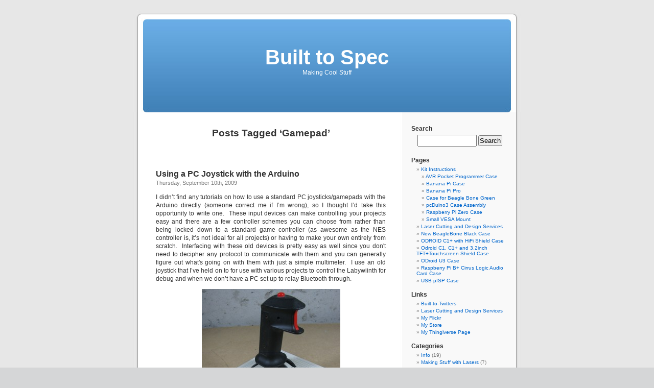

--- FILE ---
content_type: text/html; charset=UTF-8
request_url: http://www.built-to-spec.com/blog/tag/gamepad/
body_size: 9717
content:
<!DOCTYPE html PUBLIC "-//W3C//DTD XHTML 1.0 Transitional//EN" "http://www.w3.org/TR/xhtml1/DTD/xhtml1-transitional.dtd">
<html xmlns="http://www.w3.org/1999/xhtml" lang="en-US"
	prefix="og: https://ogp.me/ns#" >

<head profile="http://gmpg.org/xfn/11">
<meta http-equiv="Content-Type" content="text/html; charset=UTF-8" />



<link rel="stylesheet" href="http://www.built-to-spec.com/blog/wp-content/themes/default/style.css" type="text/css" media="screen" />
<link rel="pingback" href="http://www.built-to-spec.com/blog/xmlrpc.php" />

<style type="text/css" media="screen">

	#page { background: url("http://www.built-to-spec.com/blog/wp-content/themes/default/images/kubrickbg-ltr.jpg") repeat-y top; border: none; }

</style>

 


		<!-- All in One SEO 4.1.5.3 -->
		<title>Gamepad | Built to Spec</title>
		<meta name="robots" content="max-image-preview:large" />
		<link rel="canonical" href="http://www.built-to-spec.com/blog/tag/gamepad/" />
		<script type="application/ld+json" class="aioseo-schema">
			{"@context":"https:\/\/schema.org","@graph":[{"@type":"WebSite","@id":"http:\/\/www.built-to-spec.com\/blog\/#website","url":"http:\/\/www.built-to-spec.com\/blog\/","name":"Built to Spec","description":"Making Cool Stuff","inLanguage":"en-US","publisher":{"@id":"http:\/\/www.built-to-spec.com\/blog\/#organization"}},{"@type":"Organization","@id":"http:\/\/www.built-to-spec.com\/blog\/#organization","name":"Built to Spec","url":"http:\/\/www.built-to-spec.com\/blog\/"},{"@type":"BreadcrumbList","@id":"http:\/\/www.built-to-spec.com\/blog\/tag\/gamepad\/#breadcrumblist","itemListElement":[{"@type":"ListItem","@id":"http:\/\/www.built-to-spec.com\/blog\/#listItem","position":1,"item":{"@type":"WebPage","@id":"http:\/\/www.built-to-spec.com\/blog\/","name":"Home","description":"A blog of my projects and other various topics of interest.","url":"http:\/\/www.built-to-spec.com\/blog\/"},"nextItem":"http:\/\/www.built-to-spec.com\/blog\/tag\/gamepad\/#listItem"},{"@type":"ListItem","@id":"http:\/\/www.built-to-spec.com\/blog\/tag\/gamepad\/#listItem","position":2,"item":{"@type":"WebPage","@id":"http:\/\/www.built-to-spec.com\/blog\/tag\/gamepad\/","name":"Gamepad","url":"http:\/\/www.built-to-spec.com\/blog\/tag\/gamepad\/"},"previousItem":"http:\/\/www.built-to-spec.com\/blog\/#listItem"}]},{"@type":"CollectionPage","@id":"http:\/\/www.built-to-spec.com\/blog\/tag\/gamepad\/#collectionpage","url":"http:\/\/www.built-to-spec.com\/blog\/tag\/gamepad\/","name":"Gamepad | Built to Spec","inLanguage":"en-US","isPartOf":{"@id":"http:\/\/www.built-to-spec.com\/blog\/#website"},"breadcrumb":{"@id":"http:\/\/www.built-to-spec.com\/blog\/tag\/gamepad\/#breadcrumblist"}}]}
		</script>
		<!-- All in One SEO -->

<link rel='dns-prefetch' href='//static.addtoany.com' />
<link rel='dns-prefetch' href='//s.w.org' />
<link rel="alternate" type="application/rss+xml" title="Built to Spec &raquo; Feed" href="http://www.built-to-spec.com/blog/feed/" />
<link rel="alternate" type="application/rss+xml" title="Built to Spec &raquo; Gamepad Tag Feed" href="http://www.built-to-spec.com/blog/tag/gamepad/feed/" />
		<script type="text/javascript">
			window._wpemojiSettings = {"baseUrl":"https:\/\/s.w.org\/images\/core\/emoji\/13.1.0\/72x72\/","ext":".png","svgUrl":"https:\/\/s.w.org\/images\/core\/emoji\/13.1.0\/svg\/","svgExt":".svg","source":{"concatemoji":"http:\/\/www.built-to-spec.com\/blog\/wp-includes\/js\/wp-emoji-release.min.js?ver=5.8.12"}};
			!function(e,a,t){var n,r,o,i=a.createElement("canvas"),p=i.getContext&&i.getContext("2d");function s(e,t){var a=String.fromCharCode;p.clearRect(0,0,i.width,i.height),p.fillText(a.apply(this,e),0,0);e=i.toDataURL();return p.clearRect(0,0,i.width,i.height),p.fillText(a.apply(this,t),0,0),e===i.toDataURL()}function c(e){var t=a.createElement("script");t.src=e,t.defer=t.type="text/javascript",a.getElementsByTagName("head")[0].appendChild(t)}for(o=Array("flag","emoji"),t.supports={everything:!0,everythingExceptFlag:!0},r=0;r<o.length;r++)t.supports[o[r]]=function(e){if(!p||!p.fillText)return!1;switch(p.textBaseline="top",p.font="600 32px Arial",e){case"flag":return s([127987,65039,8205,9895,65039],[127987,65039,8203,9895,65039])?!1:!s([55356,56826,55356,56819],[55356,56826,8203,55356,56819])&&!s([55356,57332,56128,56423,56128,56418,56128,56421,56128,56430,56128,56423,56128,56447],[55356,57332,8203,56128,56423,8203,56128,56418,8203,56128,56421,8203,56128,56430,8203,56128,56423,8203,56128,56447]);case"emoji":return!s([10084,65039,8205,55357,56613],[10084,65039,8203,55357,56613])}return!1}(o[r]),t.supports.everything=t.supports.everything&&t.supports[o[r]],"flag"!==o[r]&&(t.supports.everythingExceptFlag=t.supports.everythingExceptFlag&&t.supports[o[r]]);t.supports.everythingExceptFlag=t.supports.everythingExceptFlag&&!t.supports.flag,t.DOMReady=!1,t.readyCallback=function(){t.DOMReady=!0},t.supports.everything||(n=function(){t.readyCallback()},a.addEventListener?(a.addEventListener("DOMContentLoaded",n,!1),e.addEventListener("load",n,!1)):(e.attachEvent("onload",n),a.attachEvent("onreadystatechange",function(){"complete"===a.readyState&&t.readyCallback()})),(n=t.source||{}).concatemoji?c(n.concatemoji):n.wpemoji&&n.twemoji&&(c(n.twemoji),c(n.wpemoji)))}(window,document,window._wpemojiSettings);
		</script>
		<style type="text/css">
img.wp-smiley,
img.emoji {
	display: inline !important;
	border: none !important;
	box-shadow: none !important;
	height: 1em !important;
	width: 1em !important;
	margin: 0 .07em !important;
	vertical-align: -0.1em !important;
	background: none !important;
	padding: 0 !important;
}
</style>
	<link rel='stylesheet' id='wp-block-library-css'  href='http://www.built-to-spec.com/blog/wp-includes/css/dist/block-library/style.min.css?ver=5.8.12' type='text/css' media='all' />
<link rel='stylesheet' id='addtoany-css'  href='http://www.built-to-spec.com/blog/wp-content/plugins/add-to-any/addtoany.min.css?ver=1.16' type='text/css' media='all' />
<script type='text/javascript' id='addtoany-core-js-before'>
window.a2a_config=window.a2a_config||{};a2a_config.callbacks=[];a2a_config.overlays=[];a2a_config.templates={};
a2a_config.onclick=1;
</script>
<script type='text/javascript' async src='https://static.addtoany.com/menu/page.js' id='addtoany-core-js'></script>
<script type='text/javascript' src='http://www.built-to-spec.com/blog/wp-includes/js/jquery/jquery.min.js?ver=3.6.0' id='jquery-core-js'></script>
<script type='text/javascript' src='http://www.built-to-spec.com/blog/wp-includes/js/jquery/jquery-migrate.min.js?ver=3.3.2' id='jquery-migrate-js'></script>
<script type='text/javascript' async src='http://www.built-to-spec.com/blog/wp-content/plugins/add-to-any/addtoany.min.js?ver=1.1' id='addtoany-jquery-js'></script>
<script type='text/javascript' src='http://www.built-to-spec.com/blog/wp-content/plugins/google-analyticator/external-tracking.min.js?ver=6.5.2' id='ga-external-tracking-js'></script>
<link rel="https://api.w.org/" href="http://www.built-to-spec.com/blog/wp-json/" /><link rel="alternate" type="application/json" href="http://www.built-to-spec.com/blog/wp-json/wp/v2/tags/27" /><link rel="EditURI" type="application/rsd+xml" title="RSD" href="http://www.built-to-spec.com/blog/xmlrpc.php?rsd" />
<link rel="wlwmanifest" type="application/wlwmanifest+xml" href="http://www.built-to-spec.com/blog/wp-includes/wlwmanifest.xml" /> 
<meta name="generator" content="WordPress 5.8.12" />
	<link href="http://www.built-to-spec.com/blog/wp-content/plugins/google-syntax-highlighter/Styles/SyntaxHighlighter.css" type="text/css" rel="stylesheet" />
	<!-- Google Analytics Tracking by Google Analyticator 6.5.2: http://www.videousermanuals.com/google-analyticator/ -->
<script type="text/javascript">
    var analyticsFileTypes = ['jpeg','jpg','mp3','gif','png','exe','zip','pdf'];
    var analyticsSnippet = 'enabled';
    var analyticsEventTracking = 'enabled';
</script>
<script type="text/javascript">
	var _gaq = _gaq || [];
  
	_gaq.push(['_setAccount', 'UA-11711441-1']);
    _gaq.push(['_addDevId', 'i9k95']); // Google Analyticator App ID with Google
	_gaq.push(['_trackPageview']);

	(function() {
		var ga = document.createElement('script'); ga.type = 'text/javascript'; ga.async = true;
		                ga.src = ('https:' == document.location.protocol ? 'https://ssl' : 'http://www') + '.google-analytics.com/ga.js';
		                var s = document.getElementsByTagName('script')[0]; s.parentNode.insertBefore(ga, s);
	})();
</script>
</head>
<body class="archive tag tag-gamepad tag-27">
<div id="page">


<div id="header" role="banner">
	<div id="headerimg">
		<h1><a href="http://www.built-to-spec.com/blog/">Built to Spec</a></h1>
		<div class="description">Making Cool Stuff</div>
	</div>
</div>
<hr />

	<div id="content" class="narrowcolumn" role="main">

		
 	   	  		<h2 class="pagetitle">Posts Tagged &#8216;Gamepad&#8217;</h2>
 	  

		<div class="navigation">
			<div class="alignleft"></div>
			<div class="alignright"></div>
		</div>

				<div class="post-37 post type-post status-publish format-standard hentry category-tutorial tag-arduino tag-gamepad tag-joystick">
				<h3 id="post-37"><a href="http://www.built-to-spec.com/blog/2009/09/10/using-a-pc-joystick-with-the-arduino/" rel="bookmark" title="Permanent Link to Using a PC Joystick with the Arduino">Using a PC Joystick with the Arduino</a></h3>
				<small>Thursday, September 10th, 2009</small>

				<div class="entry">
					<p>I didn’t find any tutorials on how to use a standard PC joysticks/gamepads with the Arduino directly (someone correct me if I’m wrong), so I thought I’d take this opportunity to write one.  These input devices can make controlling your projects easy and there are a few controller schemes you can choose from rather than being locked down to a standard game controller (as awesome as the NES controller is, it’s not ideal for all projects) or having to make your own entirely from scratch.  Interfacing with these old devices is pretty easy as well since you don't need to decipher any protocol to communicate with them and you can generally figure out what's going on with them with just a simple multimeter.  I use an old joystick that I’ve held on to for use with various projects to control the Labywiinth for debug and when we don’t have a PC set up to relay Bluetooth through.</p>
<p style="text-align: center;"><a href="http://www.built-to-spec.com/blog/wp-content/uploads/2009/09/PC-Joystick.jpg"><img loading="lazy" class="size-medium wp-image-70 aligncenter" title="PC Joystick" src="http://www.built-to-spec.com/blog/wp-content/uploads/2009/09/PC-Joystick-271x300.jpg" alt="PC Joystick" width="271" height="300" srcset="http://www.built-to-spec.com/blog/wp-content/uploads/2009/09/PC-Joystick-271x300.jpg 271w, http://www.built-to-spec.com/blog/wp-content/uploads/2009/09/PC-Joystick-927x1024.jpg 927w" sizes="(max-width: 271px) 100vw, 271px" /></a></p>
<p>I should clarify here that the PC joysticks/gamepads I’m referring to here are the old school PC joysticks have a 15-pin D-sub connector rather than USB.  These are readily available in a number of places and are generally very cheap (most thrift stores I’ve been in have them for under $5).  If they don’t have tons of features, like more than 4 buttons and 4-axis control, they’ll most likely just be a few potentiometers and buttons wired up in the standard joystick port configuration.  You can find a good write up on the PC joystick port <noindex><a rel="nofollow" title="PC Joystick Port" href="http://www.epanorama.net/documents/joystick/pc_joystick.html " target="_blank">here</a></noindex> including a history of the interface (and some info on circuits <noindex><a rel="nofollow" title="PC Joystick Circuitd" href="http://documents.epanorama.net/documents/joystick/pc_circuits.html" target="_blank">here</a></noindex>).  It's also worth noting that if you want to use a more advanced joystick with your project and don’t need a stand alone solution, you can always use a PC to relay input from that joystick to the Arduino as described <noindex><a rel="nofollow" title="Arduino Joystick Tutorial" href="http://www.instructables.com/id/control_arduino_using_joystick/" target="_blank">here</a></noindex>, but I really like being able to plug straight into the Arduino in most cases.</p>
<p>It is pretty straight forward to create a dongle to connect any of these old school interface devices to your Arduino.  First off, you’ll need a 15-pin female D-Sub connector (preferably with solder cups for ease of construction), which you can get from old PC riser cards (486 or older generally) or a quick Digikey search will reveal that a <noindex><a rel="nofollow" title="15-pin Female d-sub" href="http://search.digikey.com/scripts/DkSearch/dksus.dll?Detail&amp;name=L77SDA15S-ND" target="_blank">cheap one</a></noindex> can be had for a whopping $1.33.   You can also cut up an old 15-pin cable extender if you happen to come across one.  Next, for each axis you’ll need a resistor to create a voltage divider and for each button you’ll need a resistor to use as a pull up (more on each of these later).  I used 100K Ohm resistors for the voltage dividers to measure the X-axis and Y-axis potentiometers and 10K Ohm resistors should be sufficient for pull up resistors for your buttons.  Here’s what the resulting circuit would look like if you wired up all the available buttons and potentiometers:</p>
<div id="attachment_67" style="width: 310px" class="wp-caption aligncenter"><a href="http://www.built-to-spec.com/blog/wp-content/uploads/2009/09/Joystick-Dongle1.png"><img aria-describedby="caption-attachment-67" loading="lazy" class="size-medium wp-image-67" title="Joystick Dongle" src="http://www.built-to-spec.com/blog/wp-content/uploads/2009/09/Joystick-Dongle1-300x168.png" alt="Joystick Dongle Schematic" width="300" height="168" srcset="http://www.built-to-spec.com/blog/wp-content/uploads/2009/09/Joystick-Dongle1-300x168.png 300w, http://www.built-to-spec.com/blog/wp-content/uploads/2009/09/Joystick-Dongle1.png 981w" sizes="(max-width: 300px) 100vw, 300px" /></a><p id="caption-attachment-67" class="wp-caption-text">Joystick Dongle Schematic</p></div>
<p>I suggest only wiring up the inputs you’re interested in as I did (in my case, just the X-axis and Y-axis):</p>
<p><a href="http://www.built-to-spec.com/blog/wp-content/uploads/2009/09/Arduino-Joystick-Setup.jpg"><img loading="lazy" class="aligncenter size-medium wp-image-43" title="Arduino Joystick Setup" src="http://www.built-to-spec.com/blog/wp-content/uploads/2009/09/Arduino-Joystick-Setup-300x225.jpg" alt="Arduino Joystick Setup" width="300" height="225" srcset="http://www.built-to-spec.com/blog/wp-content/uploads/2009/09/Arduino-Joystick-Setup-300x225.jpg 300w, http://www.built-to-spec.com/blog/wp-content/uploads/2009/09/Arduino-Joystick-Setup.jpg 800w" sizes="(max-width: 300px) 100vw, 300px" /></a></p>
<p>I used a wiring harness “<noindex><a rel="nofollow" title="Wiring Harness Sheild" href="http://www.thingiverse.com/thing:919" target="_blank">shield</a></noindex>” so I don’t accidentally rip out my jumper wires while using the joystick.</p>
<p>If you’re familiar with potentiometers through other <noindex><a rel="nofollow" title="Reading Analog Input" href="http://arduino.cc/en/Tutorial/AnalogInput" target="_blank">experiments</a></noindex> with your Arduino (or other microcontrollers) where you hook up a potentiometer and read the voltage on the wiper with the ADC, you may be wondering why we need to use another resistor to measure the potentiometers in the joystick. The answer is, if you look at the schematic of a joystick you’ll notice that only two of the terminals of the potentiometer are wired up.  The way you would normally read the position of a potentiometer on the Arduino is to hook up the two outside terminals of the potentiometer to +5V (or whatever voltage you’re operating at) and ground and connect the wiper of the potentiometer to one of the analog channels and read the voltage at the wiper terminal. The reason this works is because the entire potentiometer acts as a <noindex><a rel="nofollow" title="Voltage Divider" href="http://en.wikipedia.org/wiki/Voltage_divider" target="_blank">voltage divider</a></noindex> with current flowing through the two outside terminals.  The location of the wiper is basically where the two resistors in the voltage divider are split, and the total resistance of these two resistors is always the value of the potentiometer (just because of the way the potentiometer is constructed).</p>
<p>To read the joystick potentiometer, we’ll need to set up our own voltage divider with a 100K Ohm resistor:</p>
<div id="attachment_41" style="width: 210px" class="wp-caption aligncenter"><a href="http://www.built-to-spec.com/blog/wp-content/uploads/2009/09/Voltage-Divider.png"><img aria-describedby="caption-attachment-41" loading="lazy" class="size-full wp-image-41" title="Voltage Divider" src="http://www.built-to-spec.com/blog/wp-content/uploads/2009/09/Voltage-Divider.png" alt="Basic Voltage Divider Circuit for Reading a Potentiometer" width="200" height="291" /></a><p id="caption-attachment-41" class="wp-caption-text">Basic Voltage Divider Circuit for Reading a Potentiometer</p></div>
<p>This is the same circuit that is wired up to each potentiometer in the dongle schematic, I've just shown the potentiometer inside the joystick for clearity. If we graph out the voltage we would measure as we varied the 100K potentiometer in the joystick, it would look something like this:</p>
<p style="text-align: center;"><a href="http://www.built-to-spec.com/blog/wp-content/uploads/2009/09/Voltage-vs-Resistance.gif"><img loading="lazy" class="aligncenter size-full wp-image-62" title="Voltage vs Resistance" src="http://www.built-to-spec.com/blog/wp-content/uploads/2009/09/Voltage-vs-Resistance.gif" alt="Voltage vs Resistance" width="430" height="315" srcset="http://www.built-to-spec.com/blog/wp-content/uploads/2009/09/Voltage-vs-Resistance.gif 537w, http://www.built-to-spec.com/blog/wp-content/uploads/2009/09/Voltage-vs-Resistance-300x220.gif 300w" sizes="(max-width: 430px) 100vw, 430px" /></a></p>
<p>You'll notice that, while close, this relationship isn't linear.  If we want to go from this measured voltage to the actual resistance of the potentiometer in the joystick (which is a presumably linear indicator of the actual position of the potentiometer) we can apply <noindex><a rel="nofollow" title="Ohm's Law" href="http://en.wikipedia.org/wiki/Ohm%27s_law" target="_blank">Ohm’s law</a></noindex> and solve for R1 in our voltage divider circuit.  When we’re done we end up with the following equation:</p>
<p>R1 = 500/V1 – 100</p>
<p>Where R1 is the resistance in K Ohms and V1 is the measured voltage in volts.  This is all well and good if we’re measuring the voltage with a multimeter, but since the Arduino reports measured voltage as an integer on a scale from 0-1023, we need to scale our equation:</p>
<p>R1 = 102300/V1 - 100</p>
<p>Now we can plug in the raw value read from the ADC and we’ll get an integer value from 0-100 that should correspond to the position of the joystick on that axis.  I needed to adjust the range a bit for the Labywiinth project so that the position of the joystick was mapped to 0-180 with 90 being the center.  To do this you could multiply the result by 1.8 but this will require a floating point operation or some additional integer operations to do properly.  It’s simpler to just modify our equation a bit to get the range we want:</p>
<p>1.8 *(102300/V1 - 100) = 184140/V1 – 180</p>
<p>Here’s some sample Arduino code that reads the position of a joystick who's X-axis and Y-axis are connected to ANALOG0 and ANALOG1, respectively, and reports the resistance (position) of each axis back over the serial connection:</p>
<p><code>void setup() {<br />
Serial.begin(9600);<br />
}</code></p>
<p><code>void loop () {<br />
long x, y;<br />
int x_in, y_in;</code></p>
<p><code>x_in = analogRead(0);<br />
y_in = analogRead(1);</code><br />
<code><br />
if (x_in)<br />
x = 102300/x_in - 100;<br />
else<br />
x = -1; //this should only happen if the joystick isn't connected<br />
if (y_in)<br />
y = 102300/y_in - 100;<br />
else<br />
y = -1; //this should only happen if the joystick isn't connected</code></p>
<p><code>Serial.print("X: ");<br />
Serial.print(x, DEC);</code></p>
<p><code>Serial.print("   Y: ");<br />
Serial.print(y, DEC);</code></p>
<p><code>Serial.println("");<br />
}</code></p>
<p>As far as using the buttons on the joystick or game pad go, just treat them as a regular button, but remember that it's wired up to be active low (you'll read a 0 on the pin the button is connected to when it's pressed and a 1 when it's not).  There's a simple example for using a <noindex><a rel="nofollow" title="Button Tutorial" href="http://www.arduino.cc/en/Tutorial/Button" target="_blank">button as an input</a></noindex> on the Arduino site.  The main reason to hook up the buttons to be active low is because some joysticks and game pads have circuits that are powered off of the ground pins that are used for the buttons and the +5V pins that are used for the potentiometers.  Most often this circuitry is used to implement some "turbo" functionality were the controller itself quickly toggles a button when it is pressed and held.  I've tested one controller that I happened to have on hand that had a "turbo" mode and it worked properly with the above dongle circuit.</p>
<p>So that's it!  You should now be able to put some old joysticks or game pads to work in your upcoming  Arduino projects.  Feel free to post any additional questions you might have and/or corrections I should make to the comments.</p>
<div class="addtoany_share_save_container addtoany_content addtoany_content_bottom"><div class="a2a_kit a2a_kit_size_16 addtoany_list" data-a2a-url="http://www.built-to-spec.com/blog/2009/09/10/using-a-pc-joystick-with-the-arduino/" data-a2a-title="Using a PC Joystick with the Arduino"><a class="a2a_dd addtoany_share_save addtoany_share" href="https://www.addtoany.com/share"><img src="https://static.addtoany.com/buttons/favicon.png" alt="Share"></a></div></div>				</div>

				<p class="postmetadata">Tags:<a href="http://www.built-to-spec.com/blog/tag/arduino/" rel="tag">Arduino</a>, <a href="http://www.built-to-spec.com/blog/tag/gamepad/" rel="tag">Gamepad</a>, <a href="http://www.built-to-spec.com/blog/tag/joystick/" rel="tag">Joystick</a><br /> Posted in <a href="http://www.built-to-spec.com/blog/category/tutorial/" rel="category tag">Tutorial</a> |   <span>Comments Closed</span></p>

			</div>

		
		<div class="navigation">
			<div class="alignleft"></div>
			<div class="alignright"></div>
		</div>
		</div>

	<div id="sidebar" role="complementary">
		<ul>
			<li id="search-3" class="widget widget_search"><h2 class="widgettitle">Search</h2><form role="search" method="get" id="searchform" class="searchform" action="http://www.built-to-spec.com/blog/">
				<div>
					<label class="screen-reader-text" for="s">Search for:</label>
					<input type="text" value="" name="s" id="s" />
					<input type="submit" id="searchsubmit" value="Search" />
				</div>
			</form></li><li id="pages-3" class="widget widget_pages"><h2 class="widgettitle">Pages</h2>
			<ul>
				<li class="page_item page-item-870 page_item_has_children"><a href="http://www.built-to-spec.com/blog/kit-instructions/">Kit Instructions</a>
<ul class='children'>
	<li class="page_item page-item-2240"><a href="http://www.built-to-spec.com/blog/kit-instructions/avr-pocket-programmer-case/">AVR Pocket Programmer Case</a></li>
	<li class="page_item page-item-2169"><a href="http://www.built-to-spec.com/blog/kit-instructions/banana-pi-case/">Banana Pi Case</a></li>
	<li class="page_item page-item-2198"><a href="http://www.built-to-spec.com/blog/kit-instructions/banana-pi-pro/">Banana Pi Pro</a></li>
	<li class="page_item page-item-2551"><a href="http://www.built-to-spec.com/blog/kit-instructions/case-for-beagle-bone-green/">Case for Beagle Bone Green</a></li>
	<li class="page_item page-item-1827"><a href="http://www.built-to-spec.com/blog/kit-instructions/pcduino3-case-assembly/">pcDuino3 Case Assembly</a></li>
	<li class="page_item page-item-2603"><a href="http://www.built-to-spec.com/blog/kit-instructions/raspberry-pi-zero-case/">Raspberry Pi Zero Case</a></li>
	<li class="page_item page-item-2577"><a href="http://www.built-to-spec.com/blog/kit-instructions/small-vesa-mount/">Small VESA Mount</a></li>
</ul>
</li>
<li class="page_item page-item-251"><a href="http://www.built-to-spec.com/blog/laser-cutting-services/">Laser Cutting and Design Services</a></li>
<li class="page_item page-item-2376"><a href="http://www.built-to-spec.com/blog/new-beaglebone-black-case/">New BeagleBone Black Case</a></li>
<li class="page_item page-item-2514"><a href="http://www.built-to-spec.com/blog/odroid-c1-with-hifi-shield-case/">ODROID C1+ with HiFi Shield Case</a></li>
<li class="page_item page-item-2300"><a href="http://www.built-to-spec.com/blog/odroid-c1-and-3-2inch-tfttouchscreen-shield-case/">Odroid C1, C1+ and 3.2inch TFT+Touchscreen Shield Case</a></li>
<li class="page_item page-item-2333"><a href="http://www.built-to-spec.com/blog/odroid-u3-case/">ODroid U3 Case</a></li>
<li class="page_item page-item-2273"><a href="http://www.built-to-spec.com/blog/raspberry-pi-b-cirrus-logic-audio-card-case/">Raspberry Pi B+ Cirrus Logic Audio Card Case</a></li>
<li class="page_item page-item-2458"><a href="http://www.built-to-spec.com/blog/usb-microisp-case/">USB µISP Case</a></li>
			</ul>

			</li><li id="linkcat-17" class="widget widget_links"><h2 class="widgettitle">Links</h2>
	<ul class='xoxo blogroll'>
<li><a href="https://twitter.com/Built_to_Spec" title="Our twitter of our workshop stuffs">Built-to-Twitters</a></li>
<li><a href="http://www.built-to-spec.com/blog/laser-cutting-services/">Laser Cutting and Design Services</a></li>
<li><a href="http://www.flickr.com/photos/builttospec/" title="My Flickr account" target="_blank">My Flickr</a></li>
<li><a href="http://builttospecstore.storenvy.com/products" title="Check out my store for laser cut parts and kits!">My Store</a></li>
<li><a href="http://www.thingiverse.com/builttospec" title="Check out some of the stuff I&#8217;ve been working on at my Thingiverse page." target="_blank">My Thingiverse Page</a></li>

	</ul>
</li>
<li id="categories-3" class="widget widget_categories"><h2 class="widgettitle">Categories</h2>
			<ul>
					<li class="cat-item cat-item-6"><a href="http://www.built-to-spec.com/blog/category/info/">Info</a> (19)
</li>
	<li class="cat-item cat-item-48"><a href="http://www.built-to-spec.com/blog/category/tutorial/making-stuff-with-lasers-tutorial/">Making Stuff with Lasers</a> (7)
</li>
	<li class="cat-item cat-item-5"><a href="http://www.built-to-spec.com/blog/category/news/">News</a> (35)
</li>
	<li class="cat-item cat-item-35"><a href="http://www.built-to-spec.com/blog/category/quick-projects/">Quick Projects</a> (13)
</li>
	<li class="cat-item cat-item-4"><a href="http://www.built-to-spec.com/blog/category/tutorial/">Tutorial</a> (13)
</li>
	<li class="cat-item cat-item-1"><a href="http://www.built-to-spec.com/blog/category/uncategorized/">Uncategorized</a> (8)
</li>
			</ul>

			</li><li id="archives-3" class="widget widget_archive"><h2 class="widgettitle">Archives</h2>
			<ul>
					<li><a href='http://www.built-to-spec.com/blog/2014/11/'>November 2014</a>&nbsp;(1)</li>
	<li><a href='http://www.built-to-spec.com/blog/2014/08/'>August 2014</a>&nbsp;(1)</li>
	<li><a href='http://www.built-to-spec.com/blog/2014/05/'>May 2014</a>&nbsp;(1)</li>
	<li><a href='http://www.built-to-spec.com/blog/2014/04/'>April 2014</a>&nbsp;(1)</li>
	<li><a href='http://www.built-to-spec.com/blog/2014/03/'>March 2014</a>&nbsp;(1)</li>
	<li><a href='http://www.built-to-spec.com/blog/2014/01/'>January 2014</a>&nbsp;(1)</li>
	<li><a href='http://www.built-to-spec.com/blog/2013/12/'>December 2013</a>&nbsp;(2)</li>
	<li><a href='http://www.built-to-spec.com/blog/2013/11/'>November 2013</a>&nbsp;(1)</li>
	<li><a href='http://www.built-to-spec.com/blog/2013/09/'>September 2013</a>&nbsp;(2)</li>
	<li><a href='http://www.built-to-spec.com/blog/2013/08/'>August 2013</a>&nbsp;(2)</li>
	<li><a href='http://www.built-to-spec.com/blog/2013/04/'>April 2013</a>&nbsp;(1)</li>
	<li><a href='http://www.built-to-spec.com/blog/2012/10/'>October 2012</a>&nbsp;(2)</li>
	<li><a href='http://www.built-to-spec.com/blog/2012/09/'>September 2012</a>&nbsp;(1)</li>
	<li><a href='http://www.built-to-spec.com/blog/2012/07/'>July 2012</a>&nbsp;(2)</li>
	<li><a href='http://www.built-to-spec.com/blog/2012/06/'>June 2012</a>&nbsp;(1)</li>
	<li><a href='http://www.built-to-spec.com/blog/2012/05/'>May 2012</a>&nbsp;(2)</li>
	<li><a href='http://www.built-to-spec.com/blog/2012/04/'>April 2012</a>&nbsp;(2)</li>
	<li><a href='http://www.built-to-spec.com/blog/2012/03/'>March 2012</a>&nbsp;(2)</li>
	<li><a href='http://www.built-to-spec.com/blog/2012/02/'>February 2012</a>&nbsp;(1)</li>
	<li><a href='http://www.built-to-spec.com/blog/2012/01/'>January 2012</a>&nbsp;(2)</li>
	<li><a href='http://www.built-to-spec.com/blog/2011/12/'>December 2011</a>&nbsp;(3)</li>
	<li><a href='http://www.built-to-spec.com/blog/2011/11/'>November 2011</a>&nbsp;(3)</li>
	<li><a href='http://www.built-to-spec.com/blog/2011/10/'>October 2011</a>&nbsp;(1)</li>
	<li><a href='http://www.built-to-spec.com/blog/2011/09/'>September 2011</a>&nbsp;(4)</li>
	<li><a href='http://www.built-to-spec.com/blog/2011/08/'>August 2011</a>&nbsp;(1)</li>
	<li><a href='http://www.built-to-spec.com/blog/2011/07/'>July 2011</a>&nbsp;(2)</li>
	<li><a href='http://www.built-to-spec.com/blog/2011/06/'>June 2011</a>&nbsp;(1)</li>
	<li><a href='http://www.built-to-spec.com/blog/2011/04/'>April 2011</a>&nbsp;(1)</li>
	<li><a href='http://www.built-to-spec.com/blog/2011/03/'>March 2011</a>&nbsp;(3)</li>
	<li><a href='http://www.built-to-spec.com/blog/2011/01/'>January 2011</a>&nbsp;(3)</li>
	<li><a href='http://www.built-to-spec.com/blog/2010/12/'>December 2010</a>&nbsp;(2)</li>
	<li><a href='http://www.built-to-spec.com/blog/2010/11/'>November 2010</a>&nbsp;(2)</li>
	<li><a href='http://www.built-to-spec.com/blog/2010/10/'>October 2010</a>&nbsp;(1)</li>
	<li><a href='http://www.built-to-spec.com/blog/2010/09/'>September 2010</a>&nbsp;(1)</li>
	<li><a href='http://www.built-to-spec.com/blog/2010/08/'>August 2010</a>&nbsp;(1)</li>
	<li><a href='http://www.built-to-spec.com/blog/2010/05/'>May 2010</a>&nbsp;(2)</li>
	<li><a href='http://www.built-to-spec.com/blog/2010/03/'>March 2010</a>&nbsp;(1)</li>
	<li><a href='http://www.built-to-spec.com/blog/2010/02/'>February 2010</a>&nbsp;(3)</li>
	<li><a href='http://www.built-to-spec.com/blog/2010/01/'>January 2010</a>&nbsp;(1)</li>
	<li><a href='http://www.built-to-spec.com/blog/2009/12/'>December 2009</a>&nbsp;(3)</li>
	<li><a href='http://www.built-to-spec.com/blog/2009/11/'>November 2009</a>&nbsp;(1)</li>
	<li><a href='http://www.built-to-spec.com/blog/2009/10/'>October 2009</a>&nbsp;(6)</li>
	<li><a href='http://www.built-to-spec.com/blog/2009/09/'>September 2009</a>&nbsp;(4)</li>
	<li><a href='http://www.built-to-spec.com/blog/2009/08/'>August 2009</a>&nbsp;(3)</li>
			</ul>

			</li><li id="text-4" class="widget widget_text">			<div class="textwidget"><a href="https://www.tindie.com/stores/built-to-spec/?ref=offsite_badges&utm_source=sellers_built-to-spec&utm_medium=badges&utm_campaign=badge_medium"><img src="https://d2ss6ovg47m0r5.cloudfront.net/badges/tindie-mediums.png" alt="I sell on Tindie" width="150" height="78"></a></div>
		</li>		</ul>
	</div>



<hr />
<div id="footer" role="contentinfo">
<!-- If you'd like to support WordPress, having the "powered by" link somewhere on your blog is the best way; it's our only promotion or advertising. -->
	<p>
		Built to Spec is proudly powered by <a href="http://wordpress.org/">WordPress</a>		<br /><a href="http://www.built-to-spec.com/blog/feed/">Entries (RSS)</a> and <a href="http://www.built-to-spec.com/blog/comments/feed/">Comments (RSS)</a>.		<!-- 59 queries. 1.877 seconds. -->
	</p>
</div>
</div>

<!-- Gorgeous design by Michael Heilemann - http://binarybonsai.com/kubrick/ -->

		<script class="javascript" src="http://www.built-to-spec.com/blog/wp-content/plugins/google-syntax-highlighter/Scripts/shCore.js"></script>
<script class="javascript" src="http://www.built-to-spec.com/blog/wp-content/plugins/google-syntax-highlighter/Scripts/shBrushCSharp.js"></script>
<script class="javascript" src="http://www.built-to-spec.com/blog/wp-content/plugins/google-syntax-highlighter/Scripts/shBrushPhp.js"></script>
<script class="javascript" src="http://www.built-to-spec.com/blog/wp-content/plugins/google-syntax-highlighter/Scripts/shBrushJScript.js"></script>
<script class="javascript" src="http://www.built-to-spec.com/blog/wp-content/plugins/google-syntax-highlighter/Scripts/shBrushJava.js"></script>
<script class="javascript" src="http://www.built-to-spec.com/blog/wp-content/plugins/google-syntax-highlighter/Scripts/shBrushVb.js"></script>
<script class="javascript" src="http://www.built-to-spec.com/blog/wp-content/plugins/google-syntax-highlighter/Scripts/shBrushSql.js"></script>
<script class="javascript" src="http://www.built-to-spec.com/blog/wp-content/plugins/google-syntax-highlighter/Scripts/shBrushXml.js"></script>
<script class="javascript" src="http://www.built-to-spec.com/blog/wp-content/plugins/google-syntax-highlighter/Scripts/shBrushDelphi.js"></script>
<script class="javascript" src="http://www.built-to-spec.com/blog/wp-content/plugins/google-syntax-highlighter/Scripts/shBrushPython.js"></script>
<script class="javascript" src="http://www.built-to-spec.com/blog/wp-content/plugins/google-syntax-highlighter/Scripts/shBrushRuby.js"></script>
<script class="javascript" src="http://www.built-to-spec.com/blog/wp-content/plugins/google-syntax-highlighter/Scripts/shBrushCss.js"></script>
<script class="javascript" src="http://www.built-to-spec.com/blog/wp-content/plugins/google-syntax-highlighter/Scripts/shBrushCpp.js"></script>
<script class="javascript">
dp.SyntaxHighlighter.ClipboardSwf = 'http://www.built-to-spec.com/blog/wp-content/plugins/google-syntax-highlighter/Scripts/clipboard.swf';
dp.SyntaxHighlighter.HighlightAll('code');
</script>
<script type='text/javascript' src='http://www.built-to-spec.com/blog/wp-includes/js/wp-embed.min.js?ver=5.8.12' id='wp-embed-js'></script>
</body>
</html>
